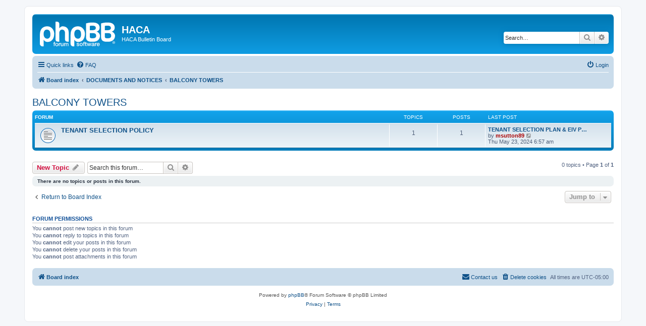

--- FILE ---
content_type: text/html; charset=UTF-8
request_url: https://hacarmstrong.org/phpBB3/viewforum.php?f=25&sid=88065fbff55687dc445f430a119c03f5
body_size: 5046
content:
<!DOCTYPE html>
<html dir="ltr" lang="en-gb">
<head>
<meta charset="utf-8" />
<meta http-equiv="X-UA-Compatible" content="IE=edge">
<meta name="viewport" content="width=device-width, initial-scale=1" />

<title>BALCONY TOWERS - HACA</title>

	<link rel="alternate" type="application/atom+xml" title="Feed - HACA" href="/phpBB3/app.php/feed?sid=db5986711aa43b4d3e5c522d2e65adc2">			<link rel="alternate" type="application/atom+xml" title="Feed - New Topics" href="/phpBB3/app.php/feed/topics?sid=db5986711aa43b4d3e5c522d2e65adc2">		<link rel="alternate" type="application/atom+xml" title="Feed - Forum - BALCONY TOWERS" href="/phpBB3/app.php/feed/forum/25?sid=db5986711aa43b4d3e5c522d2e65adc2">		
	<link rel="canonical" href="https://hacarmstrong.org/phpBB3/viewforum.php?f=25">

<!--
	phpBB style name: prosilver
	Based on style:   prosilver (this is the default phpBB3 style)
	Original author:  Tom Beddard ( http://www.subBlue.com/ )
	Modified by:
-->

<link href="./assets/css/font-awesome.min.css?assets_version=3" rel="stylesheet">
<link href="./styles/prosilver/theme/stylesheet.css?assets_version=3" rel="stylesheet">
<link href="./styles/prosilver/theme/en/stylesheet.css?assets_version=3" rel="stylesheet">




<!--[if lte IE 9]>
	<link href="./styles/prosilver/theme/tweaks.css?assets_version=3" rel="stylesheet">
<![endif]-->





</head>
<body id="phpbb" class="nojs notouch section-viewforum ltr ">


<div id="wrap" class="wrap">
	<a id="top" class="top-anchor" accesskey="t"></a>
	<div id="page-header">
		<div class="headerbar" role="banner">
					<div class="inner">

			<div id="site-description" class="site-description">
		<a id="logo" class="logo" href="./index.php?sid=db5986711aa43b4d3e5c522d2e65adc2" title="Board index">
					<span class="site_logo"></span>
				</a>
				<h1>HACA</h1>
				<p>HACA Bulletin Board</p>
				<p class="skiplink"><a href="#start_here">Skip to content</a></p>
			</div>

									<div id="search-box" class="search-box search-header" role="search">
				<form action="./search.php?sid=db5986711aa43b4d3e5c522d2e65adc2" method="get" id="search">
				<fieldset>
					<input name="keywords" id="keywords" type="search" maxlength="128" title="Search for keywords" class="inputbox search tiny" size="20" value="" placeholder="Search…" />
					<button class="button button-search" type="submit" title="Search">
						<i class="icon fa-search fa-fw" aria-hidden="true"></i><span class="sr-only">Search</span>
					</button>
					<a href="./search.php?sid=db5986711aa43b4d3e5c522d2e65adc2" class="button button-search-end" title="Advanced search">
						<i class="icon fa-cog fa-fw" aria-hidden="true"></i><span class="sr-only">Advanced search</span>
					</a>
					<input type="hidden" name="sid" value="db5986711aa43b4d3e5c522d2e65adc2" />

				</fieldset>
				</form>
			</div>
						
			</div>
					</div>
				<div class="navbar" role="navigation">
	<div class="inner">

	<ul id="nav-main" class="nav-main linklist" role="menubar">

		<li id="quick-links" class="quick-links dropdown-container responsive-menu" data-skip-responsive="true">
			<a href="#" class="dropdown-trigger">
				<i class="icon fa-bars fa-fw" aria-hidden="true"></i><span>Quick links</span>
			</a>
			<div class="dropdown">
				<div class="pointer"><div class="pointer-inner"></div></div>
				<ul class="dropdown-contents" role="menu">
					
											<li class="separator"></li>
																									<li>
								<a href="./search.php?search_id=unanswered&amp;sid=db5986711aa43b4d3e5c522d2e65adc2" role="menuitem">
									<i class="icon fa-file-o fa-fw icon-gray" aria-hidden="true"></i><span>Unanswered topics</span>
								</a>
							</li>
							<li>
								<a href="./search.php?search_id=active_topics&amp;sid=db5986711aa43b4d3e5c522d2e65adc2" role="menuitem">
									<i class="icon fa-file-o fa-fw icon-blue" aria-hidden="true"></i><span>Active topics</span>
								</a>
							</li>
							<li class="separator"></li>
							<li>
								<a href="./search.php?sid=db5986711aa43b4d3e5c522d2e65adc2" role="menuitem">
									<i class="icon fa-search fa-fw" aria-hidden="true"></i><span>Search</span>
								</a>
							</li>
					
										<li class="separator"></li>

									</ul>
			</div>
		</li>

				<li data-skip-responsive="true">
			<a href="/phpBB3/app.php/help/faq?sid=db5986711aa43b4d3e5c522d2e65adc2" rel="help" title="Frequently Asked Questions" role="menuitem">
				<i class="icon fa-question-circle fa-fw" aria-hidden="true"></i><span>FAQ</span>
			</a>
		</li>
						
			<li class="rightside"  data-skip-responsive="true">
			<a href="./ucp.php?mode=login&amp;redirect=viewforum.php%3Ff%3D25&amp;sid=db5986711aa43b4d3e5c522d2e65adc2" title="Login" accesskey="x" role="menuitem">
				<i class="icon fa-power-off fa-fw" aria-hidden="true"></i><span>Login</span>
			</a>
		</li>
						</ul>

	<ul id="nav-breadcrumbs" class="nav-breadcrumbs linklist navlinks" role="menubar">
				
		
		<li class="breadcrumbs" itemscope itemtype="https://schema.org/BreadcrumbList">

			
							<span class="crumb" itemtype="https://schema.org/ListItem" itemprop="itemListElement" itemscope><a itemprop="item" href="./index.php?sid=db5986711aa43b4d3e5c522d2e65adc2" accesskey="h" data-navbar-reference="index"><i class="icon fa-home fa-fw"></i><span itemprop="name">Board index</span></a><meta itemprop="position" content="1" /></span>

											
								<span class="crumb" itemtype="https://schema.org/ListItem" itemprop="itemListElement" itemscope data-forum-id="16"><a itemprop="item" href="./viewforum.php?f=16&amp;sid=db5986711aa43b4d3e5c522d2e65adc2"><span itemprop="name">DOCUMENTS AND NOTICES</span></a><meta itemprop="position" content="2" /></span>
															
								<span class="crumb" itemtype="https://schema.org/ListItem" itemprop="itemListElement" itemscope data-forum-id="25"><a itemprop="item" href="./viewforum.php?f=25&amp;sid=db5986711aa43b4d3e5c522d2e65adc2"><span itemprop="name">BALCONY TOWERS</span></a><meta itemprop="position" content="3" /></span>
							
					</li>

		
					<li class="rightside responsive-search">
				<a href="./search.php?sid=db5986711aa43b4d3e5c522d2e65adc2" title="View the advanced search options" role="menuitem">
					<i class="icon fa-search fa-fw" aria-hidden="true"></i><span class="sr-only">Search</span>
				</a>
			</li>
			</ul>

	</div>
</div>
	</div>

	
	<a id="start_here" class="anchor"></a>
	<div id="page-body" class="page-body" role="main">
		
		<h2 class="forum-title"><a href="./viewforum.php?f=25&amp;sid=db5986711aa43b4d3e5c522d2e65adc2">BALCONY TOWERS</a></h2>


	
	
				<div class="forabg">
			<div class="inner">
			<ul class="topiclist">
				<li class="header">
										<dl class="row-item">
						<dt><div class="list-inner">Forum</div></dt>
						<dd class="topics">Topics</dd>
						<dd class="posts">Posts</dd>
						<dd class="lastpost"><span>Last post</span></dd>
					</dl>
									</li>
			</ul>
			<ul class="topiclist forums">
		
					<li class="row">
						<dl class="row-item forum_read">
				<dt title="No unread posts">
										<div class="list-inner">
													<!--
								<a class="feed-icon-forum" title="Feed - TENANT SELECTION POLICY" href="/phpBB3/app.php/feed?sid=db5986711aa43b4d3e5c522d2e65adc2?f=39">
									<i class="icon fa-rss-square fa-fw icon-orange" aria-hidden="true"></i><span class="sr-only">Feed - TENANT SELECTION POLICY</span>
								</a>
							-->
																		<a href="./viewforum.php?f=39&amp;sid=db5986711aa43b4d3e5c522d2e65adc2" class="forumtitle">TENANT SELECTION POLICY</a>
																		
												<div class="responsive-show" style="display: none;">
															Topics: <strong>1</strong>
													</div>
											</div>
				</dt>
									<dd class="topics">1 <dfn>Topics</dfn></dd>
					<dd class="posts">1 <dfn>Posts</dfn></dd>
					<dd class="lastpost">
						<span>
																						<dfn>Last post</dfn>
																										<a href="./viewtopic.php?p=251&amp;sid=db5986711aa43b4d3e5c522d2e65adc2#p251" title="TENANT SELECTION PLAN &amp; EIV POLICY - HOTMA EFF 1.1.2026" class="lastsubject">TENANT SELECTION PLAN &amp; EIV P…</a> <br />
																	by <a href="./memberlist.php?mode=viewprofile&amp;u=48&amp;sid=db5986711aa43b4d3e5c522d2e65adc2" style="color: #AA0000;" class="username-coloured">msutton89</a>																	<a href="./viewtopic.php?p=251&amp;sid=db5986711aa43b4d3e5c522d2e65adc2#p251" title="View the latest post">
										<i class="icon fa-external-link-square fa-fw icon-lightgray icon-md" aria-hidden="true"></i><span class="sr-only">View the latest post</span>
									</a>
																<br /><time datetime="2024-05-23T10:57:33+00:00">Thu May 23, 2024 6:57 am</time>
													</span>
					</dd>
							</dl>
					</li>
			
				</ul>

			</div>
		</div>
		

	<div class="action-bar bar-top">

				
		<a href="./posting.php?mode=post&amp;f=25&amp;sid=db5986711aa43b4d3e5c522d2e65adc2" class="button" title="Post a new topic">
							<span>New Topic</span> <i class="icon fa-pencil fa-fw" aria-hidden="true"></i>
					</a>
				
			<div class="search-box" role="search">
			<form method="get" id="forum-search" action="./search.php?sid=db5986711aa43b4d3e5c522d2e65adc2">
			<fieldset>
				<input class="inputbox search tiny" type="search" name="keywords" id="search_keywords" size="20" placeholder="Search this forum…" />
				<button class="button button-search" type="submit" title="Search">
					<i class="icon fa-search fa-fw" aria-hidden="true"></i><span class="sr-only">Search</span>
				</button>
				<a href="./search.php?fid%5B%5D=25&amp;sid=db5986711aa43b4d3e5c522d2e65adc2" class="button button-search-end" title="Advanced search">
					<i class="icon fa-cog fa-fw" aria-hidden="true"></i><span class="sr-only">Advanced search</span>
				</a>
				<input type="hidden" name="fid[0]" value="25" />
<input type="hidden" name="sid" value="db5986711aa43b4d3e5c522d2e65adc2" />

			</fieldset>
			</form>
		</div>
	
	<div class="pagination">
				0 topics
					&bull; Page <strong>1</strong> of <strong>1</strong>
			</div>

	</div>



		<div class="panel">
		<div class="inner">
		<strong>There are no topics or posts in this forum.</strong>
		</div>
	</div>
	


<div class="action-bar actions-jump">
		<p class="jumpbox-return">
		<a href="./index.php?sid=db5986711aa43b4d3e5c522d2e65adc2" class="left-box arrow-left" accesskey="r">
			<i class="icon fa-angle-left fa-fw icon-black" aria-hidden="true"></i><span>Return to Board Index</span>
		</a>
	</p>
	
		<div class="jumpbox dropdown-container dropdown-container-right dropdown-up dropdown-left dropdown-button-control" id="jumpbox">
			<span title="Jump to" class="button button-secondary dropdown-trigger dropdown-select">
				<span>Jump to</span>
				<span class="caret"><i class="icon fa-sort-down fa-fw" aria-hidden="true"></i></span>
			</span>
		<div class="dropdown">
			<div class="pointer"><div class="pointer-inner"></div></div>
			<ul class="dropdown-contents">
																				<li><a href="./viewforum.php?f=3&amp;sid=db5986711aa43b4d3e5c522d2e65adc2" class="jumpbox-cat-link"> <span> ANNOUNCEMENTS</span></a></li>
																<li><a href="./viewforum.php?f=11&amp;sid=db5986711aa43b4d3e5c522d2e65adc2" class="jumpbox-sub-link"><span class="spacer"></span> <span>&#8627; &nbsp; PEST CONTROL &amp; PREVENTATIVE MAINTENANCE</span></a></li>
																<li><a href="./viewforum.php?f=4&amp;sid=db5986711aa43b4d3e5c522d2e65adc2" class="jumpbox-sub-link"><span class="spacer"></span> <span>&#8627; &nbsp; MESSAGE BOARD RULES</span></a></li>
																<li><a href="./viewforum.php?f=17&amp;sid=db5986711aa43b4d3e5c522d2e65adc2" class="jumpbox-sub-link"><span class="spacer"></span> <span>&#8627; &nbsp; SECTION 8 WAIT LIST</span></a></li>
																<li><a href="./viewforum.php?f=18&amp;sid=db5986711aa43b4d3e5c522d2e65adc2" class="jumpbox-sub-link"><span class="spacer"></span> <span>&#8627; &nbsp; CARBON MONOXIDE LAW AND SECTION 8 SUBSIDIZED UNITS</span></a></li>
																<li><a href="./viewforum.php?f=24&amp;sid=db5986711aa43b4d3e5c522d2e65adc2" class="jumpbox-sub-link"><span class="spacer"></span> <span>&#8627; &nbsp; INSPECTIONS</span></a></li>
																<li><a href="./viewforum.php?f=5&amp;sid=db5986711aa43b4d3e5c522d2e65adc2" class="jumpbox-cat-link"> <span> NEWS</span></a></li>
																<li><a href="./viewforum.php?f=7&amp;sid=db5986711aa43b4d3e5c522d2e65adc2" class="jumpbox-sub-link"><span class="spacer"></span> <span>&#8627; &nbsp; HACA Newsletter</span></a></li>
																<li><a href="./viewforum.php?f=20&amp;sid=db5986711aa43b4d3e5c522d2e65adc2" class="jumpbox-sub-link"><span class="spacer"></span> <span>&#8627; &nbsp; CALENDAR POSTER CONTEST</span></a></li>
																<li><a href="./viewforum.php?f=27&amp;sid=db5986711aa43b4d3e5c522d2e65adc2" class="jumpbox-sub-link"><span class="spacer"></span> <span>&#8627; &nbsp; SMOKE-FREE HOUSING POLICY</span></a></li>
																<li><a href="./viewforum.php?f=30&amp;sid=db5986711aa43b4d3e5c522d2e65adc2" class="jumpbox-sub-link"><span class="spacer"></span> <span>&#8627; &nbsp; SCHOLARSHIP OPPORTUNITY</span></a></li>
																<li><a href="./viewforum.php?f=36&amp;sid=db5986711aa43b4d3e5c522d2e65adc2" class="jumpbox-sub-link"><span class="spacer"></span> <span>&#8627; &nbsp; GENERAL MEMOS &amp; MISC INFORMATION</span></a></li>
																<li><a href="./viewforum.php?f=6&amp;sid=db5986711aa43b4d3e5c522d2e65adc2" class="jumpbox-cat-link"> <span> BUSINESS</span></a></li>
																<li><a href="./viewforum.php?f=41&amp;sid=db5986711aa43b4d3e5c522d2e65adc2" class="jumpbox-sub-link"><span class="spacer"></span> <span>&#8627; &nbsp; BOARD &amp; STAFF DIRECTORIES</span></a></li>
																<li><a href="./viewforum.php?f=35&amp;sid=db5986711aa43b4d3e5c522d2e65adc2" class="jumpbox-sub-link"><span class="spacer"></span> <span>&#8627; &nbsp; BOARD MEETING INFORMATION</span></a></li>
																<li><a href="./viewforum.php?f=10&amp;sid=db5986711aa43b4d3e5c522d2e65adc2" class="jumpbox-sub-link"><span class="spacer"></span> <span>&#8627; &nbsp; EMPLOYMENT OPPORTUNITIES</span></a></li>
																<li><a href="./viewforum.php?f=8&amp;sid=db5986711aa43b4d3e5c522d2e65adc2" class="jumpbox-sub-link"><span class="spacer"></span> <span>&#8627; &nbsp; PUBLIC SOLICITATIONS</span></a></li>
																<li><a href="./viewforum.php?f=9&amp;sid=db5986711aa43b4d3e5c522d2e65adc2" class="jumpbox-sub-link"><span class="spacer"></span> <span>&#8627; &nbsp; SECTION 3</span></a></li>
																<li><a href="./viewforum.php?f=16&amp;sid=db5986711aa43b4d3e5c522d2e65adc2" class="jumpbox-cat-link"> <span> DOCUMENTS AND NOTICES</span></a></li>
																<li><a href="./viewforum.php?f=21&amp;sid=db5986711aa43b4d3e5c522d2e65adc2" class="jumpbox-sub-link"><span class="spacer"></span> <span>&#8627; &nbsp; AGENCY PLAN</span></a></li>
																<li><a href="./viewforum.php?f=25&amp;sid=db5986711aa43b4d3e5c522d2e65adc2" class="jumpbox-sub-link"><span class="spacer"></span> <span>&#8627; &nbsp; BALCONY TOWERS</span></a></li>
																<li><a href="./viewforum.php?f=39&amp;sid=db5986711aa43b4d3e5c522d2e65adc2" class="jumpbox-sub-link"><span class="spacer"></span><span class="spacer"></span> <span>&#8627; &nbsp; TENANT SELECTION POLICY</span></a></li>
																<li><a href="./viewforum.php?f=26&amp;sid=db5986711aa43b4d3e5c522d2e65adc2" class="jumpbox-sub-link"><span class="spacer"></span> <span>&#8627; &nbsp; PUBLIC HOUSING</span></a></li>
																<li><a href="./viewforum.php?f=38&amp;sid=db5986711aa43b4d3e5c522d2e65adc2" class="jumpbox-sub-link"><span class="spacer"></span><span class="spacer"></span> <span>&#8627; &nbsp; ADMISSIONS &amp; CONTINUED OCCUPANCY POLICY</span></a></li>
																<li><a href="./viewforum.php?f=29&amp;sid=db5986711aa43b4d3e5c522d2e65adc2" class="jumpbox-sub-link"><span class="spacer"></span> <span>&#8627; &nbsp; SECTION 8 VOUCHER</span></a></li>
																<li><a href="./viewforum.php?f=40&amp;sid=db5986711aa43b4d3e5c522d2e65adc2" class="jumpbox-sub-link"><span class="spacer"></span><span class="spacer"></span> <span>&#8627; &nbsp; ADMINISTRATIVE PLAN</span></a></li>
																<li><a href="./viewforum.php?f=37&amp;sid=db5986711aa43b4d3e5c522d2e65adc2" class="jumpbox-sub-link"><span class="spacer"></span> <span>&#8627; &nbsp; POLICIES</span></a></li>
																<li><a href="./viewforum.php?f=42&amp;sid=db5986711aa43b4d3e5c522d2e65adc2" class="jumpbox-sub-link"><span class="spacer"></span> <span>&#8627; &nbsp; APPLY FOR HOUSING</span></a></li>
																<li><a href="./viewforum.php?f=43&amp;sid=db5986711aa43b4d3e5c522d2e65adc2" class="jumpbox-sub-link"><span class="spacer"></span><span class="spacer"></span> <span>&#8627; &nbsp; INCOME LIMITS</span></a></li>
											</ul>
		</div>
	</div>

	</div>



	<div class="stat-block permissions">
		<h3>Forum permissions</h3>
		<p>You <strong>cannot</strong> post new topics in this forum<br />You <strong>cannot</strong> reply to topics in this forum<br />You <strong>cannot</strong> edit your posts in this forum<br />You <strong>cannot</strong> delete your posts in this forum<br />You <strong>cannot</strong> post attachments in this forum<br /></p>
	</div>

			</div>


<div id="page-footer" class="page-footer" role="contentinfo">
	<div class="navbar" role="navigation">
	<div class="inner">

	<ul id="nav-footer" class="nav-footer linklist" role="menubar">
		<li class="breadcrumbs">
									<span class="crumb"><a href="./index.php?sid=db5986711aa43b4d3e5c522d2e65adc2" data-navbar-reference="index"><i class="icon fa-home fa-fw" aria-hidden="true"></i><span>Board index</span></a></span>					</li>
		
				<li class="rightside">All times are <span title="America/New York">UTC-05:00</span></li>
							<li class="rightside">
				<a href="./ucp.php?mode=delete_cookies&amp;sid=db5986711aa43b4d3e5c522d2e65adc2" data-ajax="true" data-refresh="true" role="menuitem">
					<i class="icon fa-trash fa-fw" aria-hidden="true"></i><span>Delete cookies</span>
				</a>
			</li>
																<li class="rightside" data-last-responsive="true">
				<a href="./memberlist.php?mode=contactadmin&amp;sid=db5986711aa43b4d3e5c522d2e65adc2" role="menuitem">
					<i class="icon fa-envelope fa-fw" aria-hidden="true"></i><span>Contact us</span>
				</a>
			</li>
			</ul>

	</div>
</div>

	<div class="copyright">
				<p class="footer-row">
			<span class="footer-copyright">Powered by <a href="https://www.phpbb.com/">phpBB</a>&reg; Forum Software &copy; phpBB Limited</span>
		</p>
						<p class="footer-row" role="menu">
			<a class="footer-link" href="./ucp.php?mode=privacy&amp;sid=db5986711aa43b4d3e5c522d2e65adc2" title="Privacy" role="menuitem">
				<span class="footer-link-text">Privacy</span>
			</a>
			|
			<a class="footer-link" href="./ucp.php?mode=terms&amp;sid=db5986711aa43b4d3e5c522d2e65adc2" title="Terms" role="menuitem">
				<span class="footer-link-text">Terms</span>
			</a>
		</p>
					</div>

	<div id="darkenwrapper" class="darkenwrapper" data-ajax-error-title="AJAX error" data-ajax-error-text="Something went wrong when processing your request." data-ajax-error-text-abort="User aborted request." data-ajax-error-text-timeout="Your request timed out; please try again." data-ajax-error-text-parsererror="Something went wrong with the request and the server returned an invalid reply.">
		<div id="darken" class="darken">&nbsp;</div>
	</div>

	<div id="phpbb_alert" class="phpbb_alert" data-l-err="Error" data-l-timeout-processing-req="Request timed out.">
		<a href="#" class="alert_close">
			<i class="icon fa-times-circle fa-fw" aria-hidden="true"></i>
		</a>
		<h3 class="alert_title">&nbsp;</h3><p class="alert_text"></p>
	</div>
	<div id="phpbb_confirm" class="phpbb_alert">
		<a href="#" class="alert_close">
			<i class="icon fa-times-circle fa-fw" aria-hidden="true"></i>
		</a>
		<div class="alert_text"></div>
	</div>
</div>

</div>

<div>
	<a id="bottom" class="anchor" accesskey="z"></a>
	<img class="sr-only" aria-hidden="true" src="&#x2F;phpBB3&#x2F;app.php&#x2F;cron&#x2F;cron.task.core.tidy_cache&#x3F;sid&#x3D;db5986711aa43b4d3e5c522d2e65adc2" width="1" height="1" alt="">
</div>

<script src="./assets/javascript/jquery-3.6.0.min.js?assets_version=3"></script>
<script src="./assets/javascript/core.js?assets_version=3"></script>



<script src="./styles/prosilver/template/forum_fn.js?assets_version=3"></script>
<script src="./styles/prosilver/template/ajax.js?assets_version=3"></script>



</body>
</html>
